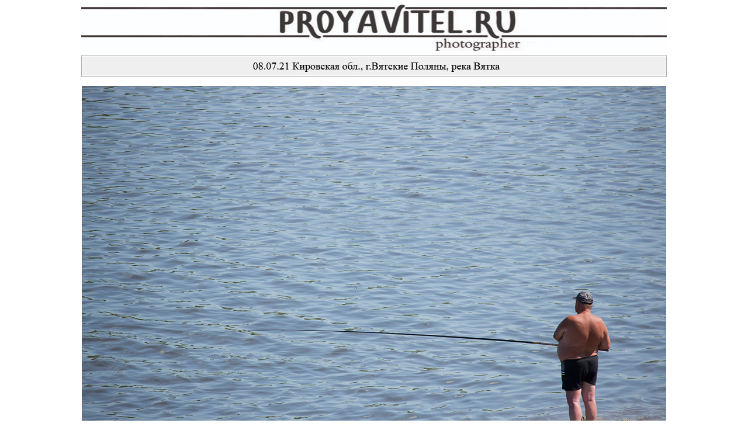

--- FILE ---
content_type: text/html; charset=windows-1251
request_url: http://proyavitel.ru/vpolyany/210708_01/index.htm
body_size: 7686
content:
<!DOCTYPE HTML PUBLIC "-//W3C//DTD HTML 4.0 Transitional//EN">
<!-- saved from url=(0040)http://proyavitel.ru/130126_01/index.htm -->
<html xmlns:v="urn:schemas-microsoft-com:vml"
xmlns:o="urn:schemas-microsoft-com:office:office"
xmlns:w="urn:schemas-microsoft-com:office:word"
xmlns="http://www.w3.org/TR/REC-html40">

<head>
<meta http-equiv=Content-Type content="text/html; charset=windows-1251">
<meta name=ProgId content=FrontPage.Editor.Document>
<meta name=Generator content="Microsoft FrontPage 5.0">
<meta name=Originator content="Microsoft Word 10">
<link rel=Edit-Time-Data href="index.files/editdata.mso">
<title>Кировская обл., г.Вятские Поляны</title>
<!--[if gte mso 9]><xml>
 <o:DocumentProperties>
  <o:Author>Юрик</o:Author>
  <o:Template>Normal</o:Template>
  <o:LastAuthor>Юрик</o:LastAuthor>
  <o:Revision>2</o:Revision>
  <o:TotalTime>1</o:TotalTime>
  <o:Created>2013-11-01T07:47:00Z</o:Created>
  <o:LastSaved>2013-11-01T07:48:00Z</o:LastSaved>
  <o:Pages>1</o:Pages>
  <o:Words>820</o:Words>
  <o:Characters>4676</o:Characters>
  <o:Lines>38</o:Lines>
  <o:Paragraphs>10</o:Paragraphs>
  <o:CharactersWithSpaces>5486</o:CharactersWithSpaces>
  <o:Version>10.6626</o:Version>
 </o:DocumentProperties>
</xml><![endif]--><!--[if gte mso 9]><xml>
 <w:WordDocument>
  <w:SpellingState>Clean</w:SpellingState>
  <w:GrammarState>Clean</w:GrammarState>
  <w:BrowserLevel>MicrosoftInternetExplorer4</w:BrowserLevel>
 </w:WordDocument>
</xml><![endif]-->
<style>
<!--
 /* Style Definitions */
 p.MsoNormal, li.MsoNormal, div.MsoNormal
	{mso-style-parent:"";
	margin-bottom:.0001pt;
	mso-pagination:widow-orphan;
	font-size:12.0pt;
	font-family:"Times New Roman";
	mso-fareast-font-family:"Times New Roman"; margin-left:0cm; margin-right:0cm; margin-top:0cm}
p
	{mso-margin-top-alt:auto;
	margin-right:0cm;
	mso-margin-bottom-alt:auto;
	margin-left:0cm;
	mso-pagination:widow-orphan;
	font-size:12.0pt;
	font-family:"Times New Roman";
	mso-fareast-font-family:"Times New Roman";}
address
	{margin:0cm;
	margin-bottom:.0001pt;
	mso-pagination:widow-orphan;
	font-size:12.0pt;
	font-family:"Times New Roman";
	font-style:italic;}
span.SpellE
	{mso-style-name:"";
	mso-spl-e:yes}
span.GramE
	{mso-style-name:"";
	mso-gram-e:yes}
@page Section1
	{size:595.3pt 841.9pt;
	margin:2.0cm 42.5pt 2.0cm 3.0cm;
	mso-header-margin:35.4pt;
	mso-footer-margin:35.4pt;
	mso-paper-source:0;}
div.Section1
	{page:Section1;}
-->
</style>
<!--[if gte mso 10]>
<style>
 /* Style Definitions */
 table.MsoNormalTable
	{mso-style-name:"Обычная таблица";
	mso-tstyle-rowband-size:0;
	mso-tstyle-colband-size:0;
	mso-style-noshow:yes;
	mso-style-parent:"";
	mso-padding-alt:0cm 5.4pt 0cm 5.4pt;
	mso-para-margin:0cm;
	mso-para-margin-bottom:.0001pt;
	mso-pagination:widow-orphan;
	font-size:10.0pt;
	font-family:"Times New Roman"}
</style>
<![endif]-->
<meta content=ru http-equiv=Content-Language>
<base target="_blank">
</head>

<body lang=RU link=blue vlink=blue style='tab-interval:35.4pt'>

<div class=Section1>

<div align=center>

<table class=MsoNormalTable border=0 cellspacing=0 cellpadding=0 width=1000
 style='width:750.0pt;border-collapse:collapse;mso-padding-alt:0cm 0cm 0cm 0cm'
 id=AutoNumber1>
 <tr style='mso-yfti-irow:0;mso-yfti-lastrow:yes'>
  <td width="100%" style='width:100.0%;padding:0cm 0cm 0cm 0cm'>
  <p class=MsoNormal align=center style='text-align:center'>
  <img border="0" src="../logo/proyavitel.jpg" width="1002" height="80"></p>
  <p class=MsoNormal align=center style='text-align:center'>
  <span style="font-size: 5pt">&nbsp;</span></p>
  <p class=MsoNormal align=center style='text-align:center'>
  <img border="0" src="001.jpg" width="1002" height="36"></p>
  <p class=MsoNormal align=center style='text-align:center'>
  <font size="2">&nbsp;</font></p>
  <address style='line-height:150%' align=center>
    <img border="0" src="01%20(1).jpg" width="1000" height="667"></address>
  <address style='line-height:150%' align=center>
    &nbsp;</address>
  <address style='line-height:150%' align=center>
    <img border="0" src="01%20(2).jpg" width="1000" height="667"></address>
  <address style='line-height:150%' align=center>
    &nbsp;</address>
  <address style='line-height:150%' align=center>
    <img border="0" src="01%20(3).jpg" width="1000" height="667"></address>
  <address style='line-height:150%' align=center>
    &nbsp;</address>
  <address style='line-height:150%' align=center>
    <img border="0" src="01%20(4).jpg" width="1000" height="667"></address>
  <address style='line-height:150%' align=center>
    &nbsp;</address>
  <address style='line-height:150%' align=center>
    <img border="0" src="01%20(5).jpg" width="1000" height="667"></address>
  <address style='line-height:150%' align=center>
    &nbsp;</address>
  <address style='line-height:150%' align=center>
    <img border="0" src="01%20(6).jpg" width="1000" height="667"></address>
  <address style='line-height:150%' align=center>
    &nbsp;</address>
  <address style='line-height:150%' align=center>
    <img border="0" src="01%20(7).jpg" width="1000" height="667"></address>
  <address style='line-height:150%' align=center>
    &nbsp;</address>
  <address style='line-height:150%' align=center>
    <img border="0" src="01%20(8).jpg" width="1000" height="667"></address>
  <address style='line-height:150%' align=center>
    &nbsp;</address>
  <address style='line-height:150%' align=center>
    <img border="0" src="01%20(9).jpg" width="1000" height="667"></address>
  <address style='line-height:150%' align=center>
    &nbsp;</address>
  <address style='line-height:150%' align=center>
    <img border="0" src="01%20(10).jpg" width="1000" height="667"></address>
  <address style='line-height:150%' align=center>
    &nbsp;</address>
  <address style='line-height:150%' align=center>
    <img border="0" src="01%20(11).jpg" width="1000" height="667"></address>
  <address style='line-height:150%' align=center>
    &nbsp;</address>
  <address style='line-height:150%' align=center>
    <img border="0" src="01%20(12).jpg" width="1000" height="667"></address>
  <address style='line-height:150%' align=center>
    &nbsp;</address>
  <address style='line-height:150%' align=center>
    <img border="0" src="01%20(13).jpg" width="1000" height="667"></address>
  <address style='line-height:150%' align=center>
    &nbsp;</address>
  <address style='line-height:150%' align=center>
    <img border="0" src="01%20(14).jpg" width="1000" height="667"></address>
  <address style='line-height:150%' align=center>
    &nbsp;</address>
  <address style='line-height:150%' align=center>
    <img border="0" src="01%20(15).jpg" width="1000" height="667"></address>
  <address style='line-height:150%' align=center>
    &nbsp;</address>
  <address style='line-height:150%' align=center>
    <img border="0" src="01%20(16).jpg" width="1000" height="667"></address>
  <address style='line-height:150%' align=center>
    &nbsp;</address>
  <address style='line-height:150%' align=center>
    <img border="0" src="01%20(17).jpg" width="1000" height="667"></address>
  <p class=MsoNormal align=center style='text-align:center'>
  <font size="2">&nbsp;</font></p>
  <p class=MsoNormal align=center style='text-align:center'>
  <a target="_blank" href="http://nonamemedia.ru/">
  <img border="0" src="nonamemedia.jpg" width="1002" height="36"></a></p>
  <p class=MsoNormal align=center style='text-align:center'>
  <span style="font-size: 5pt">&nbsp;</span><font style="font-size: 5pt">&nbsp;</font></p>
  <p class=MsoNormal align=center style='text-align:center'>
  <img border="0" src="iyurik.jpg" width="950" height="35"></p>
  </td>
 </tr>
</table>

</div>

</div>

</body>

</html>